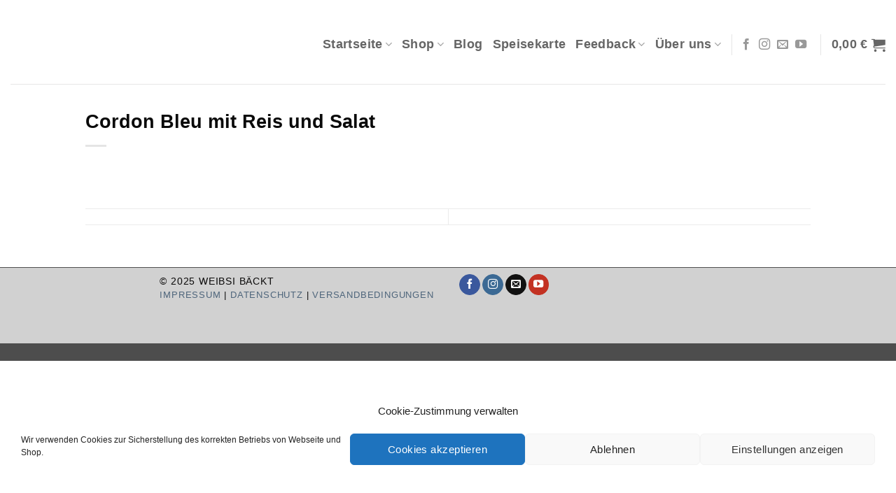

--- FILE ---
content_type: text/javascript
request_url: https://weibsi.com/wp-content/themes/flatsome-child/assets/js/script_public.js?ver=6.8.3
body_size: 126
content:
jQuery(document).ready(function($) {
	$("#billing_title").find("option[value=2]").prop('selected', true);
});